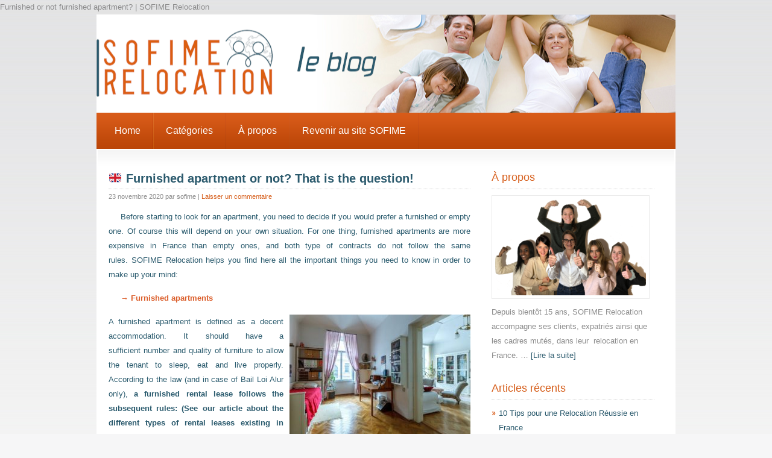

--- FILE ---
content_type: text/html; charset=UTF-8
request_url: https://www.sofime.com/blog/la-mobilite-geographique-et-professionnelle/1738/
body_size: 9767
content:
<!DOCTYPE html PUBLIC "-//W3C//DTD XHTML 1.0 Transitional//EN" "http://www.w3.org/TR/xhtml1/DTD/xhtml1-transitional.dtd">
<html xmlns="http://www.w3.org/1999/xhtml" dir="ltr" lang="fr-FR" xml:lang="fr-FR" prefix="og: https://ogp.me/ns#">
<head profile="http://gmpg.org/xfn/11">
<meta http-equiv="Content-Type" content="text/html; charset=UTF-8" />
Furnished or not furnished apartment? | SOFIME Relocation<meta name="description" content="In France, you can rent either a furnished or an empty apartment, and both contracts come with different rules that we explain here to you." />
<meta name="keywords" content="relocation, relocation paris, relocation france, Sofime,  sofime relocation, relocation to paris, relocating to Paris, renting in Paris, rentals in Paris, furnished apartments in Paris, empty apartments in Paris, different rental contracts, rental contracts in France, bail meublé, bail vide, location bail, bail location, rental contracts in Paris, rental market in Paris, Paris rental market" />
<meta name="robots" content="noodp,noydir" />
<link rel="stylesheet" href="https://www.sofime.com/blog/wp-content/themes/freelance/style.css" type="text/css" media="screen" />

		<!-- All in One SEO 4.7.0 - aioseo.com -->
		<title>Furnished or not furnished apartment? | SOFIME Relocation</title>
		<meta name="description" content="In France, you can rent either a furnished or an empty apartment, and both contracts come with different rules that we explain here to you." />
		<meta name="robots" content="max-image-preview:large" />
		<link rel="canonical" href="https://www.sofime.com/blog/la-mobilite-geographique-et-professionnelle/1738/" />
		<meta name="generator" content="All in One SEO (AIOSEO) 4.7.0" />
		<meta property="og:locale" content="fr_FR" />
		<meta property="og:site_name" content="Sofime le blog |" />
		<meta property="og:type" content="article" />
		<meta property="og:title" content="Furnished or not furnished apartment? | SOFIME Relocation" />
		<meta property="og:description" content="In France, you can rent either a furnished or an empty apartment, and both contracts come with different rules that we explain here to you." />
		<meta property="og:url" content="https://www.sofime.com/blog/la-mobilite-geographique-et-professionnelle/1738/" />
		<meta property="article:published_time" content="2020-11-23T11:15:29+00:00" />
		<meta property="article:modified_time" content="2022-01-26T13:36:53+00:00" />
		<meta property="article:publisher" content="https://www.facebook.com/sofime.relocation" />
		<meta name="twitter:card" content="summary" />
		<meta name="twitter:title" content="Furnished or not furnished apartment? | SOFIME Relocation" />
		<meta name="twitter:description" content="In France, you can rent either a furnished or an empty apartment, and both contracts come with different rules that we explain here to you." />
		<script type="application/ld+json" class="aioseo-schema">
			{"@context":"https:\/\/schema.org","@graph":[{"@type":"Article","@id":"https:\/\/www.sofime.com\/blog\/la-mobilite-geographique-et-professionnelle\/1738\/#article","name":"Furnished or not furnished apartment? | SOFIME Relocation","headline":"\ud83c\uddec\ud83c\udde7 Furnished apartment or not? That is the question!","author":{"@id":"https:\/\/www.sofime.com\/blog\/author\/sofime\/#author"},"publisher":{"@id":"https:\/\/www.sofime.com\/blog\/#organization"},"image":{"@type":"ImageObject","url":"https:\/\/www.sofime.com\/blog\/wp-content\/uploads\/bedroom-527645_1920.jpg","@id":"https:\/\/www.sofime.com\/blog\/la-mobilite-geographique-et-professionnelle\/1738\/#articleImage","width":1920,"height":1280},"datePublished":"2020-11-23T12:15:29+01:00","dateModified":"2022-01-26T14:36:53+01:00","inLanguage":"fr-FR","mainEntityOfPage":{"@id":"https:\/\/www.sofime.com\/blog\/la-mobilite-geographique-et-professionnelle\/1738\/#webpage"},"isPartOf":{"@id":"https:\/\/www.sofime.com\/blog\/la-mobilite-geographique-et-professionnelle\/1738\/#webpage"},"articleSection":"appartement meubl\u00e9, appartement vide, La mobilit\u00e9 g\u00e9ographique et professionnelle, location, march\u00e9 immobilier parisien, mutation \u00e0 Paris, agence de relocation, appartement meubl\u00e9, appartement vide, contrat de location, location, logement expatri\u00e9s, logement paris, meubl\u00e9 ou vide, mobilit\u00e9 professionnelle, relocation"},{"@type":"BreadcrumbList","@id":"https:\/\/www.sofime.com\/blog\/la-mobilite-geographique-et-professionnelle\/1738\/#breadcrumblist","itemListElement":[{"@type":"ListItem","@id":"https:\/\/www.sofime.com\/blog\/#listItem","position":1,"name":"Accueil","item":"https:\/\/www.sofime.com\/blog\/","nextItem":"https:\/\/www.sofime.com\/blog\/category\/la-mobilite-geographique-et-professionnelle\/#listItem"},{"@type":"ListItem","@id":"https:\/\/www.sofime.com\/blog\/category\/la-mobilite-geographique-et-professionnelle\/#listItem","position":2,"name":"La mobilit\u00e9 g\u00e9ographique et professionnelle","item":"https:\/\/www.sofime.com\/blog\/category\/la-mobilite-geographique-et-professionnelle\/","nextItem":"https:\/\/www.sofime.com\/blog\/la-mobilite-geographique-et-professionnelle\/1738\/#listItem","previousItem":"https:\/\/www.sofime.com\/blog\/#listItem"},{"@type":"ListItem","@id":"https:\/\/www.sofime.com\/blog\/la-mobilite-geographique-et-professionnelle\/1738\/#listItem","position":3,"name":"\ud83c\uddec\ud83c\udde7 Furnished apartment or not? That is the question!","previousItem":"https:\/\/www.sofime.com\/blog\/category\/la-mobilite-geographique-et-professionnelle\/#listItem"}]},{"@type":"Organization","@id":"https:\/\/www.sofime.com\/blog\/#organization","name":"SOFIME le blog","url":"https:\/\/www.sofime.com\/blog\/","telephone":"+33614320778","logo":{"@type":"ImageObject","url":"https:\/\/www.sofime.com\/blog\/wp-content\/uploads\/SOFIME-RELOCATION-HD.png","@id":"https:\/\/www.sofime.com\/blog\/la-mobilite-geographique-et-professionnelle\/1738\/#organizationLogo","width":1522,"height":561,"caption":"SOFIME Relocation"},"image":{"@id":"https:\/\/www.sofime.com\/blog\/la-mobilite-geographique-et-professionnelle\/1738\/#organizationLogo"},"sameAs":["https:\/\/www.facebook.com\/sofime.relocation","https:\/\/www.instagram.com\/relocationparis\/","https:\/\/www.youtube.com\/channel\/UCWH69mx0zh4JahR9WM6TJsg","https:\/\/www.linkedin.com\/company\/sofime-relocation\/?originalSubdomain=fr"]},{"@type":"Person","@id":"https:\/\/www.sofime.com\/blog\/author\/sofime\/#author","url":"https:\/\/www.sofime.com\/blog\/author\/sofime\/","name":"sofime","image":{"@type":"ImageObject","@id":"https:\/\/www.sofime.com\/blog\/la-mobilite-geographique-et-professionnelle\/1738\/#authorImage","url":"https:\/\/secure.gravatar.com\/avatar\/9966c436b8833fcbfd6eb7dbef715a88?s=96&d=mm&r=g","width":96,"height":96,"caption":"sofime"}},{"@type":"WebPage","@id":"https:\/\/www.sofime.com\/blog\/la-mobilite-geographique-et-professionnelle\/1738\/#webpage","url":"https:\/\/www.sofime.com\/blog\/la-mobilite-geographique-et-professionnelle\/1738\/","name":"Furnished or not furnished apartment? | SOFIME Relocation","description":"In France, you can rent either a furnished or an empty apartment, and both contracts come with different rules that we explain here to you.","inLanguage":"fr-FR","isPartOf":{"@id":"https:\/\/www.sofime.com\/blog\/#website"},"breadcrumb":{"@id":"https:\/\/www.sofime.com\/blog\/la-mobilite-geographique-et-professionnelle\/1738\/#breadcrumblist"},"author":{"@id":"https:\/\/www.sofime.com\/blog\/author\/sofime\/#author"},"creator":{"@id":"https:\/\/www.sofime.com\/blog\/author\/sofime\/#author"},"datePublished":"2020-11-23T12:15:29+01:00","dateModified":"2022-01-26T14:36:53+01:00"},{"@type":"WebSite","@id":"https:\/\/www.sofime.com\/blog\/#website","url":"https:\/\/www.sofime.com\/blog\/","name":"Sofime le blog","inLanguage":"fr-FR","publisher":{"@id":"https:\/\/www.sofime.com\/blog\/#organization"}}]}
		</script>
		<!-- All in One SEO -->

<link rel='dns-prefetch' href='//platform-api.sharethis.com' />
<link rel='dns-prefetch' href='//s.w.org' />
<link rel="alternate" type="application/rss+xml" title="Sofime le blog &raquo; Flux" href="http://feeds.feedburner.com/sofimeblog" />
<link rel="alternate" type="application/rss+xml" title="Sofime le blog &raquo; Flux des commentaires" href="https://www.sofime.com/blog/comments/feed/" />
		<!-- This site uses the Google Analytics by MonsterInsights plugin v9.0.1 - Using Analytics tracking - https://www.monsterinsights.com/ -->
		<!-- Note: MonsterInsights is not currently configured on this site. The site owner needs to authenticate with Google Analytics in the MonsterInsights settings panel. -->
					<!-- No tracking code set -->
				<!-- / Google Analytics by MonsterInsights -->
				<script type="text/javascript">
			window._wpemojiSettings = {"baseUrl":"https:\/\/s.w.org\/images\/core\/emoji\/13.1.0\/72x72\/","ext":".png","svgUrl":"https:\/\/s.w.org\/images\/core\/emoji\/13.1.0\/svg\/","svgExt":".svg","source":{"concatemoji":"https:\/\/www.sofime.com\/blog\/wp-includes\/js\/wp-emoji-release.min.js?ver=5.8.2"}};
			!function(e,a,t){var n,r,o,i=a.createElement("canvas"),p=i.getContext&&i.getContext("2d");function s(e,t){var a=String.fromCharCode;p.clearRect(0,0,i.width,i.height),p.fillText(a.apply(this,e),0,0);e=i.toDataURL();return p.clearRect(0,0,i.width,i.height),p.fillText(a.apply(this,t),0,0),e===i.toDataURL()}function c(e){var t=a.createElement("script");t.src=e,t.defer=t.type="text/javascript",a.getElementsByTagName("head")[0].appendChild(t)}for(o=Array("flag","emoji"),t.supports={everything:!0,everythingExceptFlag:!0},r=0;r<o.length;r++)t.supports[o[r]]=function(e){if(!p||!p.fillText)return!1;switch(p.textBaseline="top",p.font="600 32px Arial",e){case"flag":return s([127987,65039,8205,9895,65039],[127987,65039,8203,9895,65039])?!1:!s([55356,56826,55356,56819],[55356,56826,8203,55356,56819])&&!s([55356,57332,56128,56423,56128,56418,56128,56421,56128,56430,56128,56423,56128,56447],[55356,57332,8203,56128,56423,8203,56128,56418,8203,56128,56421,8203,56128,56430,8203,56128,56423,8203,56128,56447]);case"emoji":return!s([10084,65039,8205,55357,56613],[10084,65039,8203,55357,56613])}return!1}(o[r]),t.supports.everything=t.supports.everything&&t.supports[o[r]],"flag"!==o[r]&&(t.supports.everythingExceptFlag=t.supports.everythingExceptFlag&&t.supports[o[r]]);t.supports.everythingExceptFlag=t.supports.everythingExceptFlag&&!t.supports.flag,t.DOMReady=!1,t.readyCallback=function(){t.DOMReady=!0},t.supports.everything||(n=function(){t.readyCallback()},a.addEventListener?(a.addEventListener("DOMContentLoaded",n,!1),e.addEventListener("load",n,!1)):(e.attachEvent("onload",n),a.attachEvent("onreadystatechange",function(){"complete"===a.readyState&&t.readyCallback()})),(n=t.source||{}).concatemoji?c(n.concatemoji):n.wpemoji&&n.twemoji&&(c(n.twemoji),c(n.wpemoji)))}(window,document,window._wpemojiSettings);
		</script>
		<style type="text/css">
img.wp-smiley,
img.emoji {
	display: inline !important;
	border: none !important;
	box-shadow: none !important;
	height: 1em !important;
	width: 1em !important;
	margin: 0 .07em !important;
	vertical-align: -0.1em !important;
	background: none !important;
	padding: 0 !important;
}
</style>
	<link rel='stylesheet' id='wp-block-library-css'  href='https://www.sofime.com/blog/wp-includes/css/dist/block-library/style.min.css?ver=5.8.2' type='text/css' media='all' />
<link rel='stylesheet' id='wp-pagenavi-css'  href='https://www.sofime.com/blog/wp-content/plugins/wp-pagenavi/pagenavi-css.css?ver=2.70' type='text/css' media='all' />
<script type='text/javascript' src='https://www.sofime.com/blog/wp-includes/js/jquery/jquery.min.js?ver=3.6.0' id='jquery-core-js'></script>
<script type='text/javascript' src='https://www.sofime.com/blog/wp-includes/js/jquery/jquery-migrate.min.js?ver=3.3.2' id='jquery-migrate-js'></script>
<script type='text/javascript' src='//platform-api.sharethis.com/js/sharethis.js#source=googleanalytics-wordpress#product=ga&#038;property=605a2386ae08f9001144299d' id='googleanalytics-platform-sharethis-js'></script>
<script type='text/javascript' src='https://www.sofime.com/blog/wp-content/plugins/google-analyticator/external-tracking.min.js?ver=6.5.5' id='ga-external-tracking-js'></script>
<link rel="https://api.w.org/" href="https://www.sofime.com/blog/wp-json/" /><link rel="alternate" type="application/json" href="https://www.sofime.com/blog/wp-json/wp/v2/posts/1738" /><link rel="EditURI" type="application/rsd+xml" title="RSD" href="https://www.sofime.com/blog/xmlrpc.php?rsd" />
<link rel="alternate" type="application/json+oembed" href="https://www.sofime.com/blog/wp-json/oembed/1.0/embed?url=https%3A%2F%2Fwww.sofime.com%2Fblog%2Fla-mobilite-geographique-et-professionnelle%2F1738%2F" />
<link rel="alternate" type="text/xml+oembed" href="https://www.sofime.com/blog/wp-json/oembed/1.0/embed?url=https%3A%2F%2Fwww.sofime.com%2Fblog%2Fla-mobilite-geographique-et-professionnelle%2F1738%2F&#038;format=xml" />
<link rel="pingback" href="https://www.sofime.com/blog/xmlrpc.php" />
<link rel="canonical" href="https://www.sofime.com/blog/la-mobilite-geographique-et-professionnelle/1738/" />
<style type="text/css">.recentcomments a{display:inline !important;padding:0 !important;margin:0 !important;}</style><link rel="icon" href="https://www.sofime.com/blog/wp-content/uploads/cropped-SOFIME-RELOCATION-Terre-carre-32x32.png" sizes="32x32" />
<link rel="icon" href="https://www.sofime.com/blog/wp-content/uploads/cropped-SOFIME-RELOCATION-Terre-carre-192x192.png" sizes="192x192" />
<link rel="apple-touch-icon" href="https://www.sofime.com/blog/wp-content/uploads/cropped-SOFIME-RELOCATION-Terre-carre-180x180.png" />
<meta name="msapplication-TileImage" content="https://www.sofime.com/blog/wp-content/uploads/cropped-SOFIME-RELOCATION-Terre-carre-270x270.png" />
<!-- Google Analytics Tracking by Google Analyticator 6.5.5 -->
<script type="text/javascript">
    var analyticsFileTypes = [''];
    var analyticsSnippet = 'disabled';
    var analyticsEventTracking = 'enabled';
</script>
<script type="text/javascript">
	(function(i,s,o,g,r,a,m){i['GoogleAnalyticsObject']=r;i[r]=i[r]||function(){
	(i[r].q=i[r].q||[]).push(arguments)},i[r].l=1*new Date();a=s.createElement(o),
	m=s.getElementsByTagName(o)[0];a.async=1;a.src=g;m.parentNode.insertBefore(a,m)
	})(window,document,'script','//www.google-analytics.com/analytics.js','ga');
	ga('create', 'UA-5601190-5', 'auto');
 
	ga('send', 'pageview');
</script>
</head>
<body class="post-template-default single single-post postid-1738 single-format-standard content-sidebar">

<div id="wrap">
<div id="header"><div class="wrap"><div id="title-area"><p id="title"><a href="https://www.sofime.com/blog/" title="Sofime le blog">Sofime le blog</a></p><p id="description"></p></div><!-- end #title-area --><div class="widget-area"></div><!-- end .widget_area --></div><!-- end .wrap --></div><!--end #header-->
<div id="nav"><div class="wrap"><ul id="menu-menu-principal" class="nav superfish"><li id="menu-item-448" class="menu-item menu-item-type-post_type menu-item-object-page menu-item-home menu-item-448"><a href="https://www.sofime.com/blog/">Home</a></li>
<li id="menu-item-454" class="menu-item menu-item-type-custom menu-item-object-custom menu-item-has-children menu-item-454"><a href="http://#">Catégories</a>
<ul class="sub-menu">
	<li id="menu-item-452" class="menu-item menu-item-type-taxonomy menu-item-object-category current-post-ancestor current-menu-parent current-post-parent menu-item-452"><a href="https://www.sofime.com/blog/category/la-mobilite-geographique-et-professionnelle/">La mobilité géographique et professionnelle</a></li>
	<li id="menu-item-577" class="menu-item menu-item-type-taxonomy menu-item-object-category menu-item-has-children menu-item-577"><a href="https://www.sofime.com/blog/category/connaitre-paris-et-region-parisienne/">Connaitre Paris et la région parisienne</a>
	<ul class="sub-menu">
		<li id="menu-item-453" class="menu-item menu-item-type-taxonomy menu-item-object-category menu-item-453"><a href="https://www.sofime.com/blog/category/paris-insolite/">Paris Insolite</a></li>
		<li id="menu-item-578" class="menu-item menu-item-type-taxonomy menu-item-object-category menu-item-578"><a href="https://www.sofime.com/blog/category/connaitre-paris-et-region-parisienne/yvelines/">Yvelines</a></li>
	</ul>
</li>
	<li id="menu-item-450" class="menu-item menu-item-type-taxonomy menu-item-object-category current-post-ancestor current-menu-parent current-post-parent menu-item-450"><a href="https://www.sofime.com/blog/category/reflexions-sur-le-marche-immobilier/">Marché immobilier parisien</a></li>
	<li id="menu-item-451" class="menu-item menu-item-type-taxonomy menu-item-object-category menu-item-451"><a href="https://www.sofime.com/blog/category/le-business-de-la-creation-dentreprise/">La vie de la société</a></li>
</ul>
</li>
<li id="menu-item-455" class="menu-item menu-item-type-post_type menu-item-object-page menu-item-455"><a href="https://www.sofime.com/blog/a-propos/">À propos</a></li>
<li id="menu-item-567" class="menu-item menu-item-type-custom menu-item-object-custom menu-item-567"><a href="http://www.sofime.com">Revenir au site SOFIME</a></li>
</ul></div></div><div id="inner">	<div id="content-sidebar-wrap">
				<div id="content" class="hfeed">
				<div class="post-1738 post type-post status-publish format-standard hentry category-appartement-meuble category-appartement-vide category-la-mobilite-geographique-et-professionnelle category-location category-reflexions-sur-le-marche-immobilier category-mutation-a-paris tag-agence-de-relocation tag-appartement-meuble tag-appartement-vide tag-contrat-de-location tag-location tag-logement-expatries tag-logement-paris tag-meuble-ou-vide tag-mobilite-professionnelle tag-relocation">
                    
				<h1 class="entry-title">🇬🇧 Furnished apartment or not? That is the question!</h1>
		
		<div class="post-info"><div class="post-info">23 novembre 2020 par sofime | <a href="https://www.sofime.com/blog/la-mobilite-geographique-et-professionnelle/1738/#respond">Laisser un commentaire</a></div></div>		<div class="entry-content">
			<div align="justify">
<p><span style="color: #295a6d;">     Before starting to look for an apartment, you need to decide if you would prefer a furnished or empty one. Of course this will depend on your own situation. For one thing, furnished apartments are more expensive in France than empty ones, and both type of contracts do not follow the same rules. <a href="https://www.sofime.com/en/">SOFIME Relocation</a> helps you find here all the important things you need to know in order to make up your mind:</span></p>
<p><span style="color: #295a6d;">     <strong><span style="color: #db5e2b;">→ Furnished apartments</span></strong></span></p>
<p><span style="color: #295a6d;"><a href="https://www.sofime.com/blog/wp-content/uploads/bedroom-527645_1920.jpg"><img loading="lazy" class="size-medium wp-image-1747 alignright" src="https://www.sofime.com/blog/wp-content/uploads/bedroom-527645_1920-300x200.jpg" alt="" width="300" height="200" srcset="https://www.sofime.com/blog/wp-content/uploads/bedroom-527645_1920-300x200.jpg 300w, https://www.sofime.com/blog/wp-content/uploads/bedroom-527645_1920-768x512.jpg 768w, https://www.sofime.com/blog/wp-content/uploads/bedroom-527645_1920-1024x683.jpg 1024w, https://www.sofime.com/blog/wp-content/uploads/bedroom-527645_1920.jpg 1920w" sizes="(max-width: 300px) 100vw, 300px" /></a>A furnished apartment is defined as a decent accommodation. It should have a sufficient number and quality of furniture to allow the tenant to sleep, eat and live properly. According to the law (and in case of Bail Loi Alur only), <strong>a furnished rental lease follows the subsequent rules: (See <a href="https://www.sofime.com/blog/non-classe/rentals-in-france-what-are-you-signing-for/">our article about the different types of rental leases</a> existing in France for better understanding)</strong>:</span></p>
<p><span style="color: #295a6d;">     &#8211; <strong>1 year duration</strong> with tacit renewal.</span></p>
<p><span style="color: #295a6d;">     &#8211; <strong>2 months deposit</strong> (excl. charges).</span></p>
<p><span style="color: #295a6d;">     &#8211; <strong>1 month leave notice for the tenant.</strong></span></p>
<p><span style="color: #295a6d;">     &#8211; <strong>3 months leave notice for the landlord.</strong></span></p>
<p><span style="color: #295a6d;">     <strong><span style="color: #db5e2b;">→ Empty apartments</span></strong></span></p>
<p><span style="color: #295a6d;"><a href="https://www.sofime.com/blog/wp-content/uploads/architecture-5339245_1920.jpg"><img loading="lazy" class=" wp-image-1748 alignleft" src="https://www.sofime.com/blog/wp-content/uploads/architecture-5339245_1920-300x200.jpg" alt="" width="285" height="190" srcset="https://www.sofime.com/blog/wp-content/uploads/architecture-5339245_1920-300x200.jpg 300w, https://www.sofime.com/blog/wp-content/uploads/architecture-5339245_1920-768x512.jpg 768w, https://www.sofime.com/blog/wp-content/uploads/architecture-5339245_1920-1024x683.jpg 1024w, https://www.sofime.com/blog/wp-content/uploads/architecture-5339245_1920.jpg 1920w" sizes="(max-width: 285px) 100vw, 285px" /></a>An empty accommodation consists of an apartment without any piece of furniture (nor fitted kitchen). The rules of this type of rental are different from those of the furnished rentals. And they are once again following the law (in case again of Bail Loi Alur only).</span></p>
<p><span style="color: #295a6d;">     &#8211; <strong>3 years duration</strong> with tacit renewal.</span></p>
<p><span style="color: #295a6d;">     &#8211; <strong>1 month deposit</strong> (excl. charges).</span></p>
<p><span style="color: #295a6d;">     &#8211; <strong>3 months leave notice for the tenant</strong>, shortened to 1 month for densely populated areas (such as Paris). </span><span style="color: #295a6d;">You can find the list </span><span style="color: #295a6d;">of <a href="https://www.service-public.fr/simulateur/calcul/zones-tendues">areas considered as densely populated here.</a></span></p>
<p><span style="color: #295a6d;">     &#8211; <strong>6 months leave notice for the landlord.</strong></span></p>
<p><span style="color: #295a6d;">    <strong> <span style="color: #db5e2b;">→ TIP:</span>  </strong>In any case &#8211; furnished or unfurnished apartment &#8211; <strong>the landlord can terminate the contract in 3 situations only</strong>:</span></p>
<p><span style="color: #295a6d;">     &#8211; When he/she wants to live himself/herself in the apartment, or he/she wants to accommodate someone from his/her own </span><span style="color: #295a6d;">family.</span></p>
<p><span style="color: #295a6d;">     &#8211; If he/she wants to sell the apartment</span></p>
<p><span style="color: #295a6d;">     &#8211; Whenever he/she has a serious and legitimate reason to do so (for example if the tenant is not paying the rent, if the tenant </span><span style="color: #295a6d;">damaged the property, or in case of neighborhood disturbance).</span></p>
</div>
<!--<rdf:RDF xmlns:rdf="http://www.w3.org/1999/02/22-rdf-syntax-ns#"
			xmlns:dc="http://purl.org/dc/elements/1.1/"
			xmlns:trackback="http://madskills.com/public/xml/rss/module/trackback/">
		<rdf:Description rdf:about="https://www.sofime.com/blog/la-mobilite-geographique-et-professionnelle/1738/"
    dc:identifier="https://www.sofime.com/blog/la-mobilite-geographique-et-professionnelle/1738/"
    dc:title="🇬🇧 Furnished apartment or not? That is the question!"
    trackback:ping="https://www.sofime.com/blog/la-mobilite-geographique-et-professionnelle/1738/trackback/" />
</rdf:RDF>-->
		</div><!-- end .entry-content -->
		<div class="post-meta"><div class="post-meta">Catégorie(s) : <a href="https://www.sofime.com/blog/category/appartement-meuble/" rel="category tag">appartement meublé</a>, <a href="https://www.sofime.com/blog/category/appartement-vide/" rel="category tag">appartement vide</a>, <a href="https://www.sofime.com/blog/category/la-mobilite-geographique-et-professionnelle/" rel="category tag">La mobilité géographique et professionnelle</a>, <a href="https://www.sofime.com/blog/category/location/" rel="category tag">location</a>, <a href="https://www.sofime.com/blog/category/reflexions-sur-le-marche-immobilier/" rel="category tag">marché immobilier parisien</a>, <a href="https://www.sofime.com/blog/category/mutation-a-paris/" rel="category tag">mutation à Paris</a> | Tags : <a href="https://www.sofime.com/blog/tag/agence-de-relocation/" rel="tag">agence de relocation</a>, <a href="https://www.sofime.com/blog/tag/appartement-meuble/" rel="tag">appartement meublé</a>, <a href="https://www.sofime.com/blog/tag/appartement-vide/" rel="tag">appartement vide</a>, <a href="https://www.sofime.com/blog/tag/contrat-de-location/" rel="tag">contrat de location</a>, <a href="https://www.sofime.com/blog/tag/location/" rel="tag">location</a>, <a href="https://www.sofime.com/blog/tag/logement-expatries/" rel="tag">logement expatriés</a>, <a href="https://www.sofime.com/blog/tag/logement-paris/" rel="tag">logement paris</a>, <a href="https://www.sofime.com/blog/tag/meuble-ou-vide/" rel="tag">meublé ou vide</a>, <a href="https://www.sofime.com/blog/tag/mobilite-professionnelle/" rel="tag">mobilité professionnelle</a>, <a href="https://www.sofime.com/blog/tag/relocation/" rel="tag">relocation</a></div></div> 

	</div><!-- end .postclass -->
		</div><!-- end #content -->
		<div id="sidebar" class="widget-area">
<div id="featured-page-3" class="widget featuredpage"><div class="widget-wrap"><h4 class="widgettitle">À propos</h4>
<div class="post-2 page type-page status-publish has-post-thumbnail hentry"><a href="https://www.sofime.com/blog/a-propos/" title="À propos" class=""><img width="250" height="160" src="https://www.sofime.com/blog/wp-content/uploads/Team-SOFIME-Une-equipe-de-choc-2022-1-250x160.png" class="attachment-Rectangle size-Rectangle" alt="" loading="lazy" /></a><p>Depuis bientôt 15 ans, SOFIME Relocation accompagne ses clients, expatriés ainsi que les cadres mutés, dans leur  relocation en France. &hellip; <a href="https://www.sofime.com/blog/a-propos/" class="more-link">[Lire la suite]</a></p></div><!--end post_class()-->

</div></div>

		<div id="recent-posts-3" class="widget widget_recent_entries"><div class="widget-wrap">
		<h4 class="widgettitle">Articles récents</h4>

		<ul>
											<li>
					<a href="https://www.sofime.com/blog/non-classe/10-tips-pour-une-relocation-reussie-en-france/">10 Tips pour une Relocation Réussie en France</a>
									</li>
											<li>
					<a href="https://www.sofime.com/blog/non-classe/sofime-grows-and-internalizes-immigration/">Sofime grows and internalizes immigration!</a>
									</li>
											<li>
					<a href="https://www.sofime.com/blog/non-classe/50-google-reviews-with-4-9-stars/">50 Google reviews with 4.9 stars !</a>
									</li>
											<li>
					<a href="https://www.sofime.com/blog/non-classe/%f0%9f%87%ac%f0%9f%87%a7paris-is-the-covid-19-rent-price-fall-durable/">🇬🇧Paris: is the COVID-19 rent price fall durable?</a>
									</li>
											<li>
					<a href="https://www.sofime.com/blog/non-classe/2021-2022-%f0%9f%8e%89/">2021 &#8211;> 2022 = a new year in numbers 🎉</a>
									</li>
					</ul>

		</div></div>
<div id="recent-comments-3" class="widget widget_recent_comments"><div class="widget-wrap"><h4 class="widgettitle">Commentaires récents</h4>
<ul id="recentcomments"><li class="recentcomments"><span class="comment-author-link"><a href='http://www.moveandrent.fr/la-relocation-les-etapes-dune-mobilite-sereine/' rel='external nofollow ugc' class='url'>La relocation, les étapes d’une mobilité sereine &raquo; Move and Rent</a></span> dans <a href="https://www.sofime.com/blog/non-classe/driving-in-france-with-foreign-licence-what-are-the-rules/#comment-188">Driving in France with foreign licence &#8211; what are the rules?</a></li><li class="recentcomments"><span class="comment-author-link">girault agathe</span> dans <a href="https://www.sofime.com/blog/reflexions-sur-le-marche-immobilier/pasdmicropasdmaison/#comment-185">pas d&rsquo;micro, pas d&rsquo;maison</a></li></ul></div></div>
<div id="tag_cloud-3" class="widget widget_tag_cloud"><div class="widget-wrap"><h4 class="widgettitle">Mots Clés</h4>
<div class="tagcloud"><a href="https://www.sofime.com/blog/tag/agence-de-relocation/" class="tag-cloud-link tag-link-120 tag-link-position-1" style="font-size: 22pt;" aria-label="agence de relocation (18 éléments)">agence de relocation</a>
<a href="https://www.sofime.com/blog/tag/besoin-en-logements-des-expatries/" class="tag-cloud-link tag-link-138 tag-link-position-2" style="font-size: 17.285714285714pt;" aria-label="besoin en logements des expatriés (8 éléments)">besoin en logements des expatriés</a>
<a href="https://www.sofime.com/blog/tag/bon-lycees/" class="tag-cloud-link tag-link-173 tag-link-position-3" style="font-size: 10.571428571429pt;" aria-label="bon lycées (2 éléments)">bon lycées</a>
<a href="https://www.sofime.com/blog/tag/boulogne-billancourt-2/" class="tag-cloud-link tag-link-126 tag-link-position-4" style="font-size: 13.714285714286pt;" aria-label="boulogne billancourt (4 éléments)">boulogne billancourt</a>
<a href="https://www.sofime.com/blog/tag/canal-saint-martin/" class="tag-cloud-link tag-link-154 tag-link-position-5" style="font-size: 10.571428571429pt;" aria-label="canal Saint Martin (2 éléments)">canal Saint Martin</a>
<a href="https://www.sofime.com/blog/tag/caracteristiques-du-logement-ideal/" class="tag-cloud-link tag-link-143 tag-link-position-6" style="font-size: 10.571428571429pt;" aria-label="caractéristiques du logement ideal (2 éléments)">caractéristiques du logement ideal</a>
<a href="https://www.sofime.com/blog/tag/chasseur-appartement-location-paris/" class="tag-cloud-link tag-link-125 tag-link-position-7" style="font-size: 13.714285714286pt;" aria-label="chasseur appartement location paris (4 éléments)">chasseur appartement location paris</a>
<a href="https://www.sofime.com/blog/tag/chasseur-immobilier-location-paris/" class="tag-cloud-link tag-link-118 tag-link-position-8" style="font-size: 14.857142857143pt;" aria-label="chasseur immobilier location paris (5 éléments)">chasseur immobilier location paris</a>
<a href="https://www.sofime.com/blog/tag/contrat-de-location/" class="tag-cloud-link tag-link-334 tag-link-position-9" style="font-size: 10.571428571429pt;" aria-label="contrat de location (2 éléments)">contrat de location</a>
<a href="https://www.sofime.com/blog/tag/crise-du-logement/" class="tag-cloud-link tag-link-148 tag-link-position-10" style="font-size: 10.571428571429pt;" aria-label="crise du logement (2 éléments)">crise du logement</a>
<a href="https://www.sofime.com/blog/tag/delai-des-transactions-a-paris/" class="tag-cloud-link tag-link-161 tag-link-position-11" style="font-size: 8pt;" aria-label="délai des transactions à Paris (1 élément)">délai des transactions à Paris</a>
<a href="https://www.sofime.com/blog/tag/demenagement/" class="tag-cloud-link tag-link-130 tag-link-position-12" style="font-size: 16.571428571429pt;" aria-label="déménagement (7 éléments)">déménagement</a>
<a href="https://www.sofime.com/blog/tag/expatriation/" class="tag-cloud-link tag-link-203 tag-link-position-13" style="font-size: 21.714285714286pt;" aria-label="expatriation (17 éléments)">expatriation</a>
<a href="https://www.sofime.com/blog/tag/expatries-a-paris/" class="tag-cloud-link tag-link-137 tag-link-position-14" style="font-size: 15.857142857143pt;" aria-label="expatries à paris (6 éléments)">expatries à paris</a>
<a href="https://www.sofime.com/blog/tag/expatrie/" class="tag-cloud-link tag-link-221 tag-link-position-15" style="font-size: 14.857142857143pt;" aria-label="expatrié (5 éléments)">expatrié</a>
<a href="https://www.sofime.com/blog/tag/expatries/" class="tag-cloud-link tag-link-150 tag-link-position-16" style="font-size: 19.142857142857pt;" aria-label="expatriés (11 éléments)">expatriés</a>
<a href="https://www.sofime.com/blog/tag/france/" class="tag-cloud-link tag-link-243 tag-link-position-17" style="font-size: 13.714285714286pt;" aria-label="france (4 éléments)">france</a>
<a href="https://www.sofime.com/blog/tag/immeuble-parisien/" class="tag-cloud-link tag-link-146 tag-link-position-18" style="font-size: 10.571428571429pt;" aria-label="immeuble parisien (2 éléments)">immeuble parisien</a>
<a href="https://www.sofime.com/blog/tag/immobilier-paris-et-ile-de-france/" class="tag-cloud-link tag-link-131 tag-link-position-19" style="font-size: 14.857142857143pt;" aria-label="immobilier paris et ile de france (5 éléments)">immobilier paris et ile de france</a>
<a href="https://www.sofime.com/blog/tag/interculturel/" class="tag-cloud-link tag-link-290 tag-link-position-20" style="font-size: 13.714285714286pt;" aria-label="interculturel (4 éléments)">interculturel</a>
<a href="https://www.sofime.com/blog/tag/la-defense/" class="tag-cloud-link tag-link-159 tag-link-position-21" style="font-size: 8pt;" aria-label="La Défense (1 élément)">La Défense</a>
<a href="https://www.sofime.com/blog/tag/lakanal/" class="tag-cloud-link tag-link-174 tag-link-position-22" style="font-size: 8pt;" aria-label="lakanal (1 élément)">lakanal</a>
<a href="https://www.sofime.com/blog/tag/location/" class="tag-cloud-link tag-link-333 tag-link-position-23" style="font-size: 10.571428571429pt;" aria-label="location (2 éléments)">location</a>
<a href="https://www.sofime.com/blog/tag/louer-un-logement-a-paris/" class="tag-cloud-link tag-link-153 tag-link-position-24" style="font-size: 8pt;" aria-label="louer un logement à Paris (1 élément)">louer un logement à Paris</a>
<a href="https://www.sofime.com/blog/tag/marche-immobilier-a-paris/" class="tag-cloud-link tag-link-140 tag-link-position-25" style="font-size: 10.571428571429pt;" aria-label="marché immobilier a Paris (2 éléments)">marché immobilier a Paris</a>
<a href="https://www.sofime.com/blog/tag/mobili-pass/" class="tag-cloud-link tag-link-116 tag-link-position-26" style="font-size: 16.571428571429pt;" aria-label="mobili-pass (7 éléments)">mobili-pass</a>
<a href="https://www.sofime.com/blog/tag/mobilite-geographique-et-professionnelle/" class="tag-cloud-link tag-link-128 tag-link-position-27" style="font-size: 19.142857142857pt;" aria-label="mobilité geographique et professionnelle (11 éléments)">mobilité geographique et professionnelle</a>
<a href="https://www.sofime.com/blog/tag/mobilite-geographique/" class="tag-cloud-link tag-link-119 tag-link-position-28" style="font-size: 14.857142857143pt;" aria-label="mobilité géographique (5 éléments)">mobilité géographique</a>
<a href="https://www.sofime.com/blog/tag/mobilite-internationale/" class="tag-cloud-link tag-link-212 tag-link-position-29" style="font-size: 13.714285714286pt;" aria-label="mobilité internationale (4 éléments)">mobilité internationale</a>
<a href="https://www.sofime.com/blog/tag/mobilite-provinceparis/" class="tag-cloud-link tag-link-180 tag-link-position-30" style="font-size: 12.285714285714pt;" aria-label="mobilité province/Paris (3 éléments)">mobilité province/Paris</a>
<a href="https://www.sofime.com/blog/tag/mutation-professionnelle/" class="tag-cloud-link tag-link-129 tag-link-position-31" style="font-size: 20.142857142857pt;" aria-label="mutation professionnelle (13 éléments)">mutation professionnelle</a>
<a href="https://www.sofime.com/blog/tag/numerotation-des-rues-a-paris/" class="tag-cloud-link tag-link-157 tag-link-position-32" style="font-size: 8pt;" aria-label="numérotation des rues à Paris (1 élément)">numérotation des rues à Paris</a>
<a href="https://www.sofime.com/blog/tag/opera/" class="tag-cloud-link tag-link-158 tag-link-position-33" style="font-size: 8pt;" aria-label="Opéra (1 élément)">Opéra</a>
<a href="https://www.sofime.com/blog/tag/paris/" class="tag-cloud-link tag-link-287 tag-link-position-34" style="font-size: 20.142857142857pt;" aria-label="Paris (13 éléments)">Paris</a>
<a href="https://www.sofime.com/blog/tag/relocation/" class="tag-cloud-link tag-link-115 tag-link-position-35" style="font-size: 20.571428571429pt;" aria-label="relocation (14 éléments)">relocation</a>
<a href="https://www.sofime.com/blog/tag/relocation-agency/" class="tag-cloud-link tag-link-224 tag-link-position-36" style="font-size: 10.571428571429pt;" aria-label="relocation agency (2 éléments)">relocation agency</a>
<a href="https://www.sofime.com/blog/tag/relocation-france/" class="tag-cloud-link tag-link-208 tag-link-position-37" style="font-size: 10.571428571429pt;" aria-label="relocation France (2 éléments)">relocation France</a>
<a href="https://www.sofime.com/blog/tag/saint-cloud/" class="tag-cloud-link tag-link-164 tag-link-position-38" style="font-size: 8pt;" aria-label="Saint CLoud (1 élément)">Saint CLoud</a>
<a href="https://www.sofime.com/blog/tag/sceaux/" class="tag-cloud-link tag-link-166 tag-link-position-39" style="font-size: 10.571428571429pt;" aria-label="Sceaux (2 éléments)">Sceaux</a>
<a href="https://www.sofime.com/blog/tag/scolarite-2/" class="tag-cloud-link tag-link-184 tag-link-position-40" style="font-size: 13.714285714286pt;" aria-label="scolarité (4 éléments)">scolarité</a>
<a href="https://www.sofime.com/blog/tag/terrasse/" class="tag-cloud-link tag-link-160 tag-link-position-41" style="font-size: 8pt;" aria-label="Terrasse (1 élément)">Terrasse</a>
<a href="https://www.sofime.com/blog/tag/transactions-immobiliere-a-paris/" class="tag-cloud-link tag-link-136 tag-link-position-42" style="font-size: 10.571428571429pt;" aria-label="transactions immobilière a Paris (2 éléments)">transactions immobilière a Paris</a>
<a href="https://www.sofime.com/blog/tag/trompe-loeil-a-paris/" class="tag-cloud-link tag-link-152 tag-link-position-43" style="font-size: 8pt;" aria-label="trompe l&#039;oeil à Paris (1 élément)">trompe l&#039;oeil à Paris</a>
<a href="https://www.sofime.com/blog/tag/versailles/" class="tag-cloud-link tag-link-175 tag-link-position-44" style="font-size: 12.285714285714pt;" aria-label="versailles (3 éléments)">versailles</a>
<a href="https://www.sofime.com/blog/tag/ville-verte/" class="tag-cloud-link tag-link-147 tag-link-position-45" style="font-size: 12.285714285714pt;" aria-label="ville verte (3 éléments)">ville verte</a></div>
</div></div>
<div id="linkcat-2" class="widget widget_links"><div class="widget-wrap"><h4 class="widgettitle">Liens</h4>

	<ul class='xoxo blogroll'>
<li><a href="http://www.abroadconseil.fr/‎">Abroad Conseil</a></li>
<li><a href="http://heureuxquicommeulysse.viabloga.com/">Heureux qui comme Ulysse</a></li>

	</ul>
</div></div>

<div id="search-3" class="widget widget_search"><div class="widget-wrap">
		<form method="get" class="searchform" action="https://www.sofime.com/blog/" >
			<input type="text" value="Recherche..." name="s" class="s" onfocus="if (this.value == 'Recherche...') {this.value = '';}" onblur="if (this.value == '') {this.value = 'Recherche...';}" />
			<input type="submit" class="searchsubmit" value="OK" />
		</form>
	</div></div>
<div id="enews-2" class="widget enews-widget"><div class="widget-wrap"><div class="enews"><h4 class="widgettitle">Flux RSS</h4>
<p>Recevez les derniers articles ou email ou <a href="http://feeds.feedburner.com/sofimeblog">abonnez-vous au flux rss</a></p>
			<form id="subscribe" action="http://feedburner.google.com/fb/a/mailverify" method="post" target="popupwindow" onsubmit="window.open('http://feedburner.google.com/fb/a/mailverify?uri=sofimeblog', 'popupwindow', 'scrollbars=yes,width=550,height=520');return true"><input type="text" value="Email..." id="subbox" onfocus="if (this.value == 'Email...') {this.value = '';}" onblur="if (this.value == '') {this.value = 'Email...';}" name="email"/><input type="hidden" value="sofimeblog" name="uri"/><input type="hidden" name="loc" value="en_US"/><input type="submit" value="Go" id="subbutton" /></form>
			</div></div></div>
</div>	</div><!-- end #content-sidebar-wrap -->
	</div><!-- end #inner -->
<div id="footer">
  <div class="wrap">
      <div class="creds">
          <p>Copyright © 2010  |  Sofime<br /><span class="milky">Conception : <a href="http://www.milky.fr" target="_blank">Milky Interactive</a></span></p>
      </div>
      <div class="gototop">
          <p><a rel="nofollow" href="#wrap">Haut de page</a></p>
      </div>
  </div><!-- end .wrap -->
	<div id="footer-pic"></div>
</div>
</div>
<script type="text/javascript">
	jQuery(document).ready(function(){
		jQuery('#header').click(function(){
			window.location = 'https://www.sofime.com/blog';
		});
	});
</script>
</body>
</html>